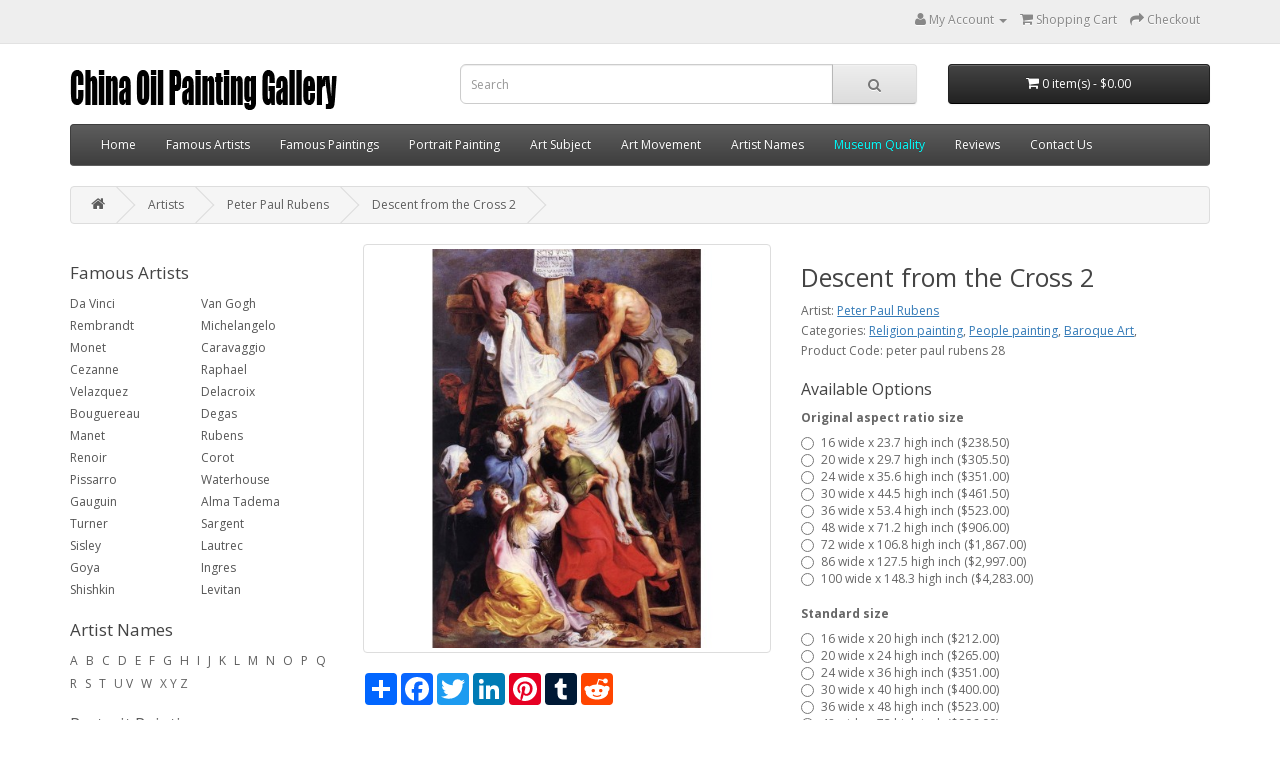

--- FILE ---
content_type: text/html; charset=utf-8
request_url: https://www.chinaoilpaintinggallery.com/famous-artists-rubens-c-141_155/descent-from-the-cross-2-p-10715
body_size: 8246
content:
<!DOCTYPE html>
<!--[if IE]><![endif]-->
<!--[if IE 8 ]><html dir="ltr" lang="en" class="ie8"><![endif]-->
<!--[if IE 9 ]><html dir="ltr" lang="en" class="ie9"><![endif]-->
<!--[if (gt IE 9)|!(IE)]><!-->
<html dir="ltr" lang="en">
<!--<![endif]-->
<head>
<meta charset="UTF-8" />
<meta name="viewport" content="width=device-width, initial-scale=1">
<meta http-equiv="X-UA-Compatible" content="IE=edge">
<title>Descent from the Cross 2 - Rubens - oil painting reproduction - China Oil Painting Gallery</title>
<base href="https://www.chinaoilpaintinggallery.com/" />
<meta name="description" content="Hand painted oil painting reproduction on canvas of Descent from the Cross 2 by artist Rubens as gift or decoration by customer order." />
<meta name="keywords" content= "Descent from the Cross 2, Rubens, oil painting reproduction" />
<script src="catalog/view/javascript/jquery/jquery-2.1.1.min.js" type="text/javascript"></script>
<link href="catalog/view/javascript/bootstrap/css/bootstrap.min.css" rel="stylesheet" media="screen" />
<script src="catalog/view/javascript/bootstrap/js/bootstrap.min.js" type="text/javascript"></script>
<link href="catalog/view/javascript/font-awesome/css/font-awesome.min.css" rel="stylesheet" type="text/css" />
<link href="//fonts.googleapis.com/css?family=Open+Sans:400,400i,300,700" rel="stylesheet" type="text/css" />
<link href="catalog/view/theme/default/stylesheet/stylesheet.css" rel="stylesheet">
<link href="catalog/view/javascript/jquery/magnific/magnific-popup.css" type="text/css" rel="stylesheet" media="screen" />
<link href="catalog/view/javascript/jquery/datetimepicker/bootstrap-datetimepicker.min.css" type="text/css" rel="stylesheet" media="screen" />
<script src="catalog/view/javascript/common.js" type="text/javascript"></script>
<link href="https://www.chinaoilpaintinggallery.com/famous-artists-rubens-c-141_155/descent-from-the-cross-2-p-10715" rel="canonical" />
<link href="https://www.chinaoilpaintinggallery.com/image/catalog/cart.png" rel="icon" />
<script src="catalog/view/javascript/jquery/magnific/jquery.magnific-popup.min.js" type="text/javascript"></script>
<script src="catalog/view/javascript/jquery/datetimepicker/moment.js" type="text/javascript"></script>
<script src="catalog/view/javascript/jquery/datetimepicker/bootstrap-datetimepicker.min.js" type="text/javascript"></script>
<!-- Global site tag (gtag.js) - Google Analytics -->
<script async src="https://www.googletagmanager.com/gtag/js?id=UA-140885982-1"></script>
<script>
  window.dataLayer = window.dataLayer || [];
  function gtag(){dataLayer.push(arguments);}
  gtag('js', new Date());

  gtag('config', 'UA-140885982-1');
</script></head>
<body class="product-product-3193">
<nav id="top">
  <div class="container">
    <div id="top-links" class="nav pull-right">
      <ul class="list-inline">
        <li class="dropdown"><a href="https://www.chinaoilpaintinggallery.com/my-account" title="My Account" class="dropdown-toggle" data-toggle="dropdown" rel="nofollow"><i class="fa fa-user"></i> <span class="hidden-xs hidden-sm hidden-md">My Account</span> <span class="caret"></span></a>
          <ul class="dropdown-menu dropdown-menu-right">
                        <li><a href="https://www.chinaoilpaintinggallery.com/create-account" rel="nofollow">Register</a></li>
            <li><a href="https://www.chinaoilpaintinggallery.com/login" rel="nofollow">Login</a></li>
                      </ul>
        </li>
        <li><a href="https://www.chinaoilpaintinggallery.com/cart" title="Shopping Cart" rel="nofollow"><i class="fa fa-shopping-cart"></i> <span class="hidden-xs hidden-sm hidden-md">Shopping Cart</span></a></li>
        <li><a href="https://www.chinaoilpaintinggallery.com/checkout" title="Checkout" rel="nofollow"><i class="fa fa-share"></i> <span class="hidden-xs hidden-sm hidden-md">Checkout</span></a></li>
      </ul>
    </div>
  </div>
</nav>
<header>
  <div class="container">
    <div class="row">
      <div class="col-sm-4">
        <div id="logo">
                    <a href="https://www.chinaoilpaintinggallery.com"><img src="https://www.chinaoilpaintinggallery.com/image/catalog/logo.png" title="China Oil Painting Gallery" alt="China Oil Painting Gallery" class="img-responsive" /></a>
                  </div>
      </div>
      <div class="col-sm-5"><div id="search" class="input-group">
  <input type="text" name="search" value="" placeholder="Search" class="form-control input-lg" />
  <span class="input-group-btn">
    <button type="button" class="btn btn-default btn-lg"><i class="fa fa-search"></i></button>
  </span>
</div>      </div>
      <div class="col-sm-3"><div id="cart" class="btn-group btn-block">
  <button type="button" data-toggle="dropdown" data-loading-text="Loading..." class="btn btn-inverse btn-block btn-lg dropdown-toggle"><i class="fa fa-shopping-cart"></i> <span id="cart-total">0 item(s) - $0.00</span></button>
  <ul class="dropdown-menu pull-right">
        <li>
      <p class="text-center">Your shopping cart is empty!</p>
    </li>
      </ul>
</div>
</div>
    </div>
  </div>
</header>
<div class="container">
<nav id="menu" class="navbar">
<div class="navbar-header"><span id="category" class="visible-xs">Categories</span>
<button type="button" class="btn btn-navbar navbar-toggle" data-toggle="collapse" data-target=".navbar-ex1-collapse"><i class="fa fa-bars"></i></button>
</div>
<div class="collapse navbar-collapse navbar-ex1-collapse">
<ul class="nav navbar-nav">
<li><a href="/">Home</a></li>
<li><a href="https://www.chinaoilpaintinggallery.com/famous-artists">Famous Artists</a></li>
<li><a href="https://www.chinaoilpaintinggallery.com/famous-paintings">Famous Paintings</a></li>
<li><a href="https://www.chinaoilpaintinggallery.com/portrait-painting">Portrait Painting</a></li>
<li class="dropdown"><a href="https://www.chinaoilpaintinggallery.com/art-subject" class="dropdown-toggle" data-toggle="dropdown">Art Subject</a>
<div class="dropdown-menu">
<div class="dropdown-inner">
<ul class="list-unstyled">
<li><a href="https://www.chinaoilpaintinggallery.com/art-subject/abstract-painting-ify-112">Abstract painting</a></li>
<li><a href="https://www.chinaoilpaintinggallery.com/art-subject/animal-painting-ify-8">Animal painting</a></li>
<li><a href="https://www.chinaoilpaintinggallery.com/art-subject/horse-painting-ify-9">Horse painting</a></li>
<li><a href="https://www.chinaoilpaintinggallery.com/art-subject/figure-painting-ify-88">Figure painting</a></li>
<li><a href="https://www.chinaoilpaintinggallery.com/art-subject/man-painting-ify-94">Man painting</a></li>
<li><a href="https://www.chinaoilpaintinggallery.com/art-subject/woman-painting-ify-95">Woman painting</a></li>
<li><a href="https://www.chinaoilpaintinggallery.com/art-subject/nude-painting-ify-96">Nude Painting</a></li>
<li><a href="https://www.chinaoilpaintinggallery.com/art-subject/landscape-painting-ify-100">Landscape painting</a></li>
<li><a href="https://www.chinaoilpaintinggallery.com/art-subject/tree-painting-ify-106">Tree painting</a></li>
<li><a href="https://www.chinaoilpaintinggallery.com/art-subject/season-painting-ify-107">Season painting</a></li>
<li><a href="https://www.chinaoilpaintinggallery.com/art-subject/architecture-painting-ify-11">Architecture painting</a></li>
<li><a href="https://www.chinaoilpaintinggallery.com/art-subject/cityscape-painting-ify-48">Cityscape painting</a></li>
<li><a href="https://www.chinaoilpaintinggallery.com/art-subject/seascapes-painting-ify-113">Seascapes painting</a></li>
<li><a href="https://www.chinaoilpaintinggallery.com/art-subject/boat-painting-ify-114">Boat painting</a></li>
<li><a href="https://www.chinaoilpaintinggallery.com/art-subject/still-life-painting-ify-115">Still life painting</a></li>
<li><a href="https://www.chinaoilpaintinggallery.com/art-subject/flower-painting-ify-116">Flower Painting</a></li>
<li><a href="https://www.chinaoilpaintinggallery.com/art-subject/fruit-painting-ify-117">Fruit painting</a></li>
<li><a href="https://www.chinaoilpaintinggallery.com/art-subject/music-painting-ify-118">Music painting</a></li>
<li><a href="https://www.chinaoilpaintinggallery.com/art-subject/religion-painting-ify-119">Religion painting</a></li>
<li><a href="https://www.chinaoilpaintinggallery.com/art-subject/fantasy-painting-ify-123">Fantasy painting</a></li>
<li><a href="https://www.chinaoilpaintinggallery.com/art-subject/war-painting-ify-124">War Painting</a></li>
<li><a href="https://www.chinaoilpaintinggallery.com/art-subject/west-life-painting-ify-126">West life painting</a></li>
<li><a href="https://www.chinaoilpaintinggallery.com/art-subject/sport-painting-ify-127">Sport painting</a></li>
<li><a href="https://www.chinaoilpaintinggallery.com/art-subject/genre-works-ify-131">Genre Works</a></li>
</ul>
</div>
<a href="https://www.chinaoilpaintinggallery.com/art-subject" class="see-all">Show All Art Subject</a></div>
</li>
<li class="dropdown"><a href="https://www.chinaoilpaintinggallery.com/art-movement" class="dropdown-toggle" data-toggle="dropdown">Art Movement</a>
<div class="dropdown-menu">
<div class="dropdown-inner">
<ul class="list-unstyled">
<li><a href="https://www.chinaoilpaintinggallery.com/art-movement/abstract-expressionism-ify-54">Abstract Expressionism</a></li>
<li><a href="https://www.chinaoilpaintinggallery.com/art-movement/academic-classicism-ify-55">Academic Classicism</a></li>
<li><a href="https://www.chinaoilpaintinggallery.com/art-movement/art-deco-ify-56">Art Deco</a></li>
<li><a href="https://www.chinaoilpaintinggallery.com/art-movement/art-nouveau-ify-57">Art Nouveau</a></li>
<li><a href="https://www.chinaoilpaintinggallery.com/art-movement/barbizon-school-ify-59">Barbizon School</a></li>
<li><a href="https://www.chinaoilpaintinggallery.com/art-movement/baroque-art-ify-60">Baroque Art</a></li>
<li><a href="https://www.chinaoilpaintinggallery.com/art-movement/byzantine-art-ify-61">Byzantine Art</a></li>
<li><a href="https://www.chinaoilpaintinggallery.com/art-movement/cubism-ify-62">Cubism</a></li>
<li><a href="https://www.chinaoilpaintinggallery.com/art-movement/expressionism-ify-64">Expressionism</a></li>
<li><a href="https://www.chinaoilpaintinggallery.com/art-movement/fauvism-ify-65">Fauvism</a></li>
<li><a href="https://www.chinaoilpaintinggallery.com/art-movement/hudson-river-school-ify-67">Hudson River School</a></li>
<li><a href="https://www.chinaoilpaintinggallery.com/art-movement/impressionism-ify-69">Impressionism</a></li>
<li><a href="https://www.chinaoilpaintinggallery.com/art-movement/mannerism-ify-70">Mannerism</a></li>
<li><a href="https://www.chinaoilpaintinggallery.com/art-movement/medieval-gothic-art-ify-71">Medieval &amp; Gothic Art</a></li>
<li><a href="https://www.chinaoilpaintinggallery.com/art-movement/modernism-ify-72">Modernism</a></li>
<li><a href="https://www.chinaoilpaintinggallery.com/art-movement/nabis-ify-73">Nabis</a></li>
<li><a href="https://www.chinaoilpaintinggallery.com/art-movement/neo-classical-ify-75">Neo Classical</a></li>
<li><a href="https://www.chinaoilpaintinggallery.com/art-movement/orientalism-ify-74">Orientalism</a></li>
<li><a href="https://www.chinaoilpaintinggallery.com/art-movement/pointillism-ify-76">Pointillism</a></li>
<li><a href="https://www.chinaoilpaintinggallery.com/art-movement/post-impressionism-ify-77">Post Impressionism</a></li>
<li><a href="https://www.chinaoilpaintinggallery.com/art-movement/pre-raphaelites-ify-78">Pre-Raphaelites</a></li>
<li><a href="https://www.chinaoilpaintinggallery.com/art-movement/realism-ify-79">Realism</a></li>
<li><a href="https://www.chinaoilpaintinggallery.com/art-movement/renaissance-early-ify-80">Renaissance-Early</a></li>
<li><a href="https://www.chinaoilpaintinggallery.com/art-movement/renaissance-high-ify-81">Renaissance-High</a></li>
<li><a href="https://www.chinaoilpaintinggallery.com/art-movement/renaissance-northern-ify-82">Renaissance-Northern</a></li>
<li><a href="https://www.chinaoilpaintinggallery.com/art-movement/rococo-ify-83">Rococo</a></li>
<li><a href="https://www.chinaoilpaintinggallery.com/art-movement/romanticism-ify-84">Romanticism</a></li>
<li><a href="https://www.chinaoilpaintinggallery.com/art-movement/symbolism-ify-85">Symbolism</a></li>
<li><a href="https://www.chinaoilpaintinggallery.com/art-movement/tonalism-ify-86">Tonalism</a></li>
<li><a href="https://www.chinaoilpaintinggallery.com/art-movement/victorian-classicism-ify-87">Victorian Classicism</a></li>
</ul>
</div>
<a href="https://www.chinaoilpaintinggallery.com/art-movement" class="see-all">Show All Art Movement</a> </div>
</li>
<li><a href="https://www.chinaoilpaintinggallery.com/artist-names">Artist Names</a></li>
<li><a href="https://www.chinaoilpaintinggallery.com/museum-quality"><font color="00FFFF">Museum Quality</font></a></li>
<li><a href="https://www.chinaoilpaintinggallery.com/reviews">Reviews</a></li>
<li><a href="https://www.chinaoilpaintinggallery.com/contact-us" rel="nofollow">Contact Us</a></li>
</ul>
</div>
</nav>
</div>
<div class="container">
  <ul class="breadcrumb">
        <li><a href="https://www.chinaoilpaintinggallery.com/"><i class="fa fa-home"></i></a></li>
        <li><a href="https://www.chinaoilpaintinggallery.com/artists">Artists</a></li>
        <li><a href="https://www.chinaoilpaintinggallery.com/famous-artists-rubens-c-141_155">Peter Paul Rubens</a></li>
        <li><a href="https://www.chinaoilpaintinggallery.com/famous-artists-rubens-c-141_155/descent-from-the-cross-2-p-10715">Descent from the Cross 2</a></li>
      </ul>
  <div class="row"><aside id="column-left" class="col-sm-3 hidden-xs">
    <div>
      <h2>Famous Artists</h2>
    <div class="list-group-1">
<a href="https://www.chinaoilpaintinggallery.com/famous-artists-da-vinci-c-141_142" class="list-group-item">Da Vinci</a>
<a href="https://www.chinaoilpaintinggallery.com/famous-artists-rembrandt-c-141_144" class="list-group-item">Rembrandt</a>
<a href="https://www.chinaoilpaintinggallery.com/famous-artists-monet-c-141_146" class="list-group-item">Monet</a>
<a href="https://www.chinaoilpaintinggallery.com/famous-artists-cezanne-c-141_148" class="list-group-item">Cezanne</a>
<a href="https://www.chinaoilpaintinggallery.com/famous-artists-velazquez-c-141_374" class="list-group-item">Velazquez</a>
<a href="https://www.chinaoilpaintinggallery.com/famous-artists-bouguereau-c-141_152" class="list-group-item">Bouguereau</a>
<a href="https://www.chinaoilpaintinggallery.com/famous-artists-manet-c-141_268" class="list-group-item">Manet</a>
<a href="https://www.chinaoilpaintinggallery.com/famous-artists-renoir-c-141_156" class="list-group-item">Renoir</a>
<a href="https://www.chinaoilpaintinggallery.com/famous-artists-pissarro-c-141_373" class="list-group-item">Pissarro</a>
<a href="https://www.chinaoilpaintinggallery.com/famous-artists-gauguin-c-141_161" class="list-group-item">Gauguin</a>
<a href="https://www.chinaoilpaintinggallery.com/famous-artists-turner-c-141_145" class="list-group-item">Turner</a>
<a href="https://www.chinaoilpaintinggallery.com/famous-artists-sisley-c-141_267" class="list-group-item">Sisley</a>
<a href="https://www.chinaoilpaintinggallery.com/famous-artists-goya-c-141_1400" class="list-group-item">Goya</a>
<a href="https://www.chinaoilpaintinggallery.com/famous-artists-shishkin-c-141_1441" class="list-group-item">Shishkin</a>
</div>
<div class="list-group-1">
<a href="https://www.chinaoilpaintinggallery.com/famous-artists-van-gogh-c-141_143" class="list-group-item">Van Gogh</a>
<a href="https://www.chinaoilpaintinggallery.com/famous-artists-michelangelo-c-141_269" class="list-group-item">Michelangelo</a>
<a href="https://www.chinaoilpaintinggallery.com/famous-artists-caravaggio-c-141_266" class="list-group-item">Caravaggio</a>
<a href="https://www.chinaoilpaintinggallery.com/famous-artists-raphael-c-141_158" class="list-group-item">Raphael</a>
<a href="https://www.chinaoilpaintinggallery.com/famous-artists-delacroix-c-141_151" class="list-group-item">Delacroix</a>
<a href="https://www.chinaoilpaintinggallery.com/famous-artists-degas-c-141_153" class="list-group-item">Degas</a>
<a href="https://www.chinaoilpaintinggallery.com/famous-artists-rubens-c-141_155" class="list-group-item">Rubens</a>
<a href="https://www.chinaoilpaintinggallery.com/famous-artists-corot-c-141_272" class="list-group-item">Corot</a>
<a href="https://www.chinaoilpaintinggallery.com/famous-artists-waterhouse-c-141_159" class="list-group-item">Waterhouse</a>
<a href="https://www.chinaoilpaintinggallery.com/famous-artists-alma-tadema-c-141_372" class="list-group-item">Alma Tadema</a>
<a href="https://www.chinaoilpaintinggallery.com/famous-artists-sargent-c-141_149" class="list-group-item">Sargent</a>
<a href="https://www.chinaoilpaintinggallery.com/famous-artists-lautrec-c-141_150" class="list-group-item">Lautrec</a>
<a href="https://www.chinaoilpaintinggallery.com/famous-artists-ingres-c-141_1411" class="list-group-item">Ingres</a>
<a href="https://www.chinaoilpaintinggallery.com/famous-artists-levitan-c-141_1440" class="list-group-item">Levitan</a>
</div>
<div style="clear:both"></div></div>
    <div>
    <h2>Artist Names</h2>
<div>
<a href="https://www.chinaoilpaintinggallery.com/artist-name-a-c-375">A</a>
<a href="https://www.chinaoilpaintinggallery.com/artist-name-b-c-68">B</a>
<a href="https://www.chinaoilpaintinggallery.com/artist-name-c-c-69">C</a>
<a href="https://www.chinaoilpaintinggallery.com/artist-name-d-c-70">D</a>
<a href="https://www.chinaoilpaintinggallery.com/artist-name-e-c-71">E</a>
<a href="https://www.chinaoilpaintinggallery.com/artist-name-f-c-72">F</a>
<a href="https://www.chinaoilpaintinggallery.com/artist-name-g-c-73">G</a>
<a href="https://www.chinaoilpaintinggallery.com/artist-name-h-c-74">H</a>
<a href="https://www.chinaoilpaintinggallery.com/artist-name-i-c-75">I</a>
<a href="https://www.chinaoilpaintinggallery.com/artist-name-j-c-76">J</a>
<a href="https://www.chinaoilpaintinggallery.com/artist-name-k-c-77">K</a>
<a href="https://www.chinaoilpaintinggallery.com/artist-name-l-c-78">L</a>
<a href="https://www.chinaoilpaintinggallery.com/artist-name-m-c-79">M</a>
<a href="https://www.chinaoilpaintinggallery.com/artist-name-n-c-80">N</a>
<a href="https://www.chinaoilpaintinggallery.com/artist-name-o-c-81">O</a>
<a href="https://www.chinaoilpaintinggallery.com/artist-name-p-c-82">P</a>
<a href="https://www.chinaoilpaintinggallery.com/artist-name-q-c-83">Q</a>
<a href="https://www.chinaoilpaintinggallery.com/artist-name-r-c-84">R</a>
<a href="https://www.chinaoilpaintinggallery.com/artist-name-s-c-85">S</a>
<a href="https://www.chinaoilpaintinggallery.com/artist-name-t-c-86">T</a>
 U
<a href="https://www.chinaoilpaintinggallery.com/artist-name-v-c-88">V</a>
<a href="https://www.chinaoilpaintinggallery.com/artist-name-w-c-89">W</a>
 X
 Y
 Z
</div></div>
    <div>
    <h2><a href="https://www.chinaoilpaintinggallery.com/portrait-painting">Portrait Painting</a></h2></div>
    <div>
      <h2>Art Subject</h2>
    <div class="list-group-1">
<a href="https://www.chinaoilpaintinggallery.com/art-subject/abstract-painting-ify-112" class="list-group-item">Abstract painting</a>
<a href="https://www.chinaoilpaintinggallery.com/art-subject/animal-painting-ify-8" class="list-group-item">Animal painting</a>
<a href="https://www.chinaoilpaintinggallery.com/art-subject/horse-painting-ify-9" class="list-group-item">Horse painting</a>
<a href="https://www.chinaoilpaintinggallery.com/art-subject/figure-painting-ify-88" class="list-group-item">Figure painting</a>
<a href="https://www.chinaoilpaintinggallery.com/art-subject/man-painting-ify-94" class="list-group-item">Man painting</a>
<a href="https://www.chinaoilpaintinggallery.com/art-subject/woman-painting-ify-95" class="list-group-item">Woman painting</a>
<a href="https://www.chinaoilpaintinggallery.com/art-subject/nude-painting-ify-96" class="list-group-item">Nude Painting</a>
<a href="https://www.chinaoilpaintinggallery.com/art-subject/landscape-painting-ify-100" class="list-group-item">Landscape painting</a>
<a href="https://www.chinaoilpaintinggallery.com/art-subject/tree-painting-ify-106" class="list-group-item">Tree painting</a>
<a href="https://www.chinaoilpaintinggallery.com/art-subject/season-painting-ify-107" class="list-group-item">Season painting</a>
<a href="https://www.chinaoilpaintinggallery.com/art-subject/architecture-painting-ify-11" class="list-group-item">Architecture painting</a>
<a href="https://www.chinaoilpaintinggallery.com/art-subject/cityscape-painting-ify-48" class="list-group-item">Cityscape painting</a>
</div>
<div class="list-group-1">
<a href="https://www.chinaoilpaintinggallery.com/art-subject/seascapes-painting-ify-113" class="list-group-item">Seascapes painting</a>
<a href="https://www.chinaoilpaintinggallery.com/art-subject/boat-painting-ify-114" class="list-group-item">Boat painting</a>
<a href="https://www.chinaoilpaintinggallery.com/art-subject/still-life-painting-ify-115" class="list-group-item">Still life painting</a>
<a href="https://www.chinaoilpaintinggallery.com/art-subject/flower-painting-ify-116" class="list-group-item">Flower Painting</a>
<a href="https://www.chinaoilpaintinggallery.com/art-subject/fruit-painting-ify-117" class="list-group-item">Fruit painting</a>
<a href="https://www.chinaoilpaintinggallery.com/art-subject/music-painting-ify-118" class="list-group-item">Music painting</a>
<a href="https://www.chinaoilpaintinggallery.com/art-subject/religion-painting-ify-119" class="list-group-item">Religion painting</a>
<a href="https://www.chinaoilpaintinggallery.com/art-subject/fantasy-painting-ify-123" class="list-group-item">Fantasy painting</a>
<a href="https://www.chinaoilpaintinggallery.com/art-subject/war-painting-ify-124" class="list-group-item">War Painting</a>
<a href="https://www.chinaoilpaintinggallery.com/art-subject/west-life-painting-ify-126" class="list-group-item">West life painting</a>
<a href="https://www.chinaoilpaintinggallery.com/art-subject/sport-painting-ify-127" class="list-group-item">Sport painting</a>
<a href="https://www.chinaoilpaintinggallery.com/art-subject/genre-works-ify-131" class="list-group-item">Genre Works</a>
</div>
<div style="clear:both"></div></div>
    <div>
      <h2>Art Movement</h2>
    <div class="list-group-1">
<a href="https://www.chinaoilpaintinggallery.com/art-movement/nabis-ify-73" class="list-group-item">Nabis</a>
<a href="https://www.chinaoilpaintinggallery.com/art-movement/academic-classicism-ify-55" class="list-group-item">Academic Classicism</a>
<a href="https://www.chinaoilpaintinggallery.com/art-movement/art-deco-ify-56" class="list-group-item">Art Deco</a>
<a href="https://www.chinaoilpaintinggallery.com/art-movement/art-nouveau-ify-57" class="list-group-item">Art Nouveau</a>
<a href="https://www.chinaoilpaintinggallery.com/art-movement/barbizon-school-ify-59" class="list-group-item">Barbizon School</a>
<a href="https://www.chinaoilpaintinggallery.com/art-movement/baroque-art-ify-60" class="list-group-item">Baroque Art</a>
<a href="https://www.chinaoilpaintinggallery.com/art-movement/byzantine-art-ify-61" class="list-group-item">Byzantine Art</a>
<a href="https://www.chinaoilpaintinggallery.com/art-movement/cubism-ify-62" class="list-group-item">Cubism</a>
<a href="https://www.chinaoilpaintinggallery.com/art-movement/expressionism-ify-64" class="list-group-item">Expressionism</a>
<a href="https://www.chinaoilpaintinggallery.com/art-movement/fauvism-ify-65" class="list-group-item">Fauvism</a>
<a href="https://www.chinaoilpaintinggallery.com/art-movement/hudson-river-school-ify-67" class="list-group-item">Hudson River School</a>
<a href="https://www.chinaoilpaintinggallery.com/art-movement/impressionism-ify-69" class="list-group-item">Impressionism</a>
<a href="https://www.chinaoilpaintinggallery.com/art-movement/mannerism-ify-70" class="list-group-item">Mannerism</a>
<a href="https://www.chinaoilpaintinggallery.com/art-movement/medieval-gothic-art-ify-71" class="list-group-item">Medieval &amp; Gothic Art</a>
<a href="https://www.chinaoilpaintinggallery.com/art-movement/modernism-ify-72" class="list-group-item">Modernism</a>
</div>
<div class="list-group-1">
<a href="https://www.chinaoilpaintinggallery.com/art-movement/abstract-expressionism-ify-54" class="list-group-item">Abstract Expressionism</a>
<a href="https://www.chinaoilpaintinggallery.com/art-movement/neo-classical-ify-75" class="list-group-item">Neo Classical</a>
<a href="https://www.chinaoilpaintinggallery.com/art-movement/orientalism-ify-74" class="list-group-item">Orientalism</a>
<a href="https://www.chinaoilpaintinggallery.com/art-movement/pointillism-ify-76" class="list-group-item">Pointillism</a>
<a href="https://www.chinaoilpaintinggallery.com/art-movement/post-impressionism-ify-77" class="list-group-item">Post Impressionism</a>
<a href="https://www.chinaoilpaintinggallery.com/art-movement/pre-raphaelites-ify-78" class="list-group-item">Pre-Raphaelites</a>
<a href="https://www.chinaoilpaintinggallery.com/art-movement/realism-ify-79" class="list-group-item">Realism</a>
<a href="https://www.chinaoilpaintinggallery.com/art-movement/renaissance-early-ify-80" class="list-group-item">Renaissance-Early</a>
<a href="https://www.chinaoilpaintinggallery.com/art-movement/renaissance-high-ify-81" class="list-group-item">Renaissance-High</a>
<a href="https://www.chinaoilpaintinggallery.com/art-movement/renaissance-northern-ify-82" class="list-group-item">Renaissance-Northern</a>
<a href="https://www.chinaoilpaintinggallery.com/art-movement/rococo-ify-83" class="list-group-item">Rococo</a>
<a href="https://www.chinaoilpaintinggallery.com/art-movement/romanticism-ify-84" class="list-group-item">Romanticism</a>
<a href="https://www.chinaoilpaintinggallery.com/art-movement/symbolism-ify-85" class="list-group-item">Symbolism</a>
<a href="https://www.chinaoilpaintinggallery.com/art-movement/tonalism-ify-86" class="list-group-item">Tonalism</a>
<a href="https://www.chinaoilpaintinggallery.com/art-movement/victorian-classicism-ify-87" class="list-group-item">Victorian Classicism</a>
</div>
<div style="clear:both"></div></div>
  </aside>
                <div id="content" class="col-sm-9">      <div class="row">
                                <div class="col-sm-6">
                    <ul class="thumbnails">
                        <li><a class="thumbnail" href="image/oilpainting/peter-paul-rubens/descent-from-the-cross-2.jpg" alt="Descent from the Cross 2" title="Descent from the Cross 2"><img src="https://www.chinaoilpaintinggallery.com/image/cache/oilpainting/peter-paul-rubens/descent-from-the-cross-2-500x500.jpg" alt="Descent from the Cross 2" title="Descent from the Cross 2" /></a></li>
                                  </ul>
          <!-- AddToAny BEGIN -->
<div class="a2a_kit a2a_kit_size_32 a2a_default_style">
<a class="a2a_dd" href="https://www.addtoany.com/share"></a>
<a class="a2a_button_facebook "></a>
<a class="a2a_button_twitter"></a>
<a class="a2a_button_linkedin"></a>
<a class="a2a_button_pinterest"></a>
<a class="a2a_button_tumblr"></a>
<a class="a2a_button_stumbleupon"></a>
<a class="a2a_button_reddit"></a>
<a class="a2a_button_google_plus"></a>
</div>
<script async src="https://static.addtoany.com/menu/page.js"></script>
<!-- AddToAny END -->
        </div>
                                <div class="col-sm-6">
          <h1>Descent from the Cross 2</h1>
          <ul class="list-unstyled">
                        
  
<li>Artist: <a href="https://www.chinaoilpaintinggallery.com/famous-artists-rubens-c-141_155">Peter Paul Rubens</a></li>

            
            
						<li>
				<span>Categories:</span>
													<a href="https://www.chinaoilpaintinggallery.com/art-subject/religion-painting-ify-119">Religion painting</a>,
									<a href="https://www.chinaoilpaintinggallery.com/art-subject/figure-painting-ify-88/people-painting">People painting</a>,
									<a href="https://www.chinaoilpaintinggallery.com/art-movement/baroque-art-ify-60">Baroque Art</a>,
							</li>
						
            <li>Product Code: peter paul rubens 28</li>
          </ul>
          <div id="product">
                        <h3>Available Options</h3>
                                                <div class="form-group">
              <label class="control-label">Original aspect ratio size</label>
              <div id="input-option6419">
                                <div class="radio">
                  <label>
                    <input type="radio" name="option[6419]" value="52559" />
                    16 wide x 23.7 high inch                                        ($238.50)
                                      </label>
                </div>
                                <div class="radio">
                  <label>
                    <input type="radio" name="option[6419]" value="52560" />
                    20 wide x 29.7 high inch                                        ($305.50)
                                      </label>
                </div>
                                <div class="radio">
                  <label>
                    <input type="radio" name="option[6419]" value="52561" />
                    24 wide x 35.6 high inch                                        ($351.00)
                                      </label>
                </div>
                                <div class="radio">
                  <label>
                    <input type="radio" name="option[6419]" value="52562" />
                    30 wide x 44.5 high inch                                        ($461.50)
                                      </label>
                </div>
                                <div class="radio">
                  <label>
                    <input type="radio" name="option[6419]" value="52563" />
                    36 wide x 53.4 high inch                                        ($523.00)
                                      </label>
                </div>
                                <div class="radio">
                  <label>
                    <input type="radio" name="option[6419]" value="52564" />
                    48 wide x 71.2 high inch                                        ($906.00)
                                      </label>
                </div>
                                <div class="radio">
                  <label>
                    <input type="radio" name="option[6419]" value="52565" />
                    72 wide x 106.8 high inch                                        ($1,867.00)
                                      </label>
                </div>
                                <div class="radio">
                  <label>
                    <input type="radio" name="option[6419]" value="52566" />
                    86 wide x 127.5 high inch                                        ($2,997.00)
                                      </label>
                </div>
                                <div class="radio">
                  <label>
                    <input type="radio" name="option[6419]" value="52567" />
                    100 wide x 148.3 high inch                                        ($4,283.00)
                                      </label>
                </div>
                              </div>
            </div>
                                                                                                                                                            <div class="form-group">
              <label class="control-label">Standard size</label>
              <div id="input-option6418">
                                <div class="radio">
                  <label>
                    <input type="radio" name="option[6418]" value="52550" />
                    16 wide x 20 high inch ($212.00)                                      </label>
                </div>
                                <div class="radio">
                  <label>
                    <input type="radio" name="option[6418]" value="52551" />
                    20 wide x 24 high inch                                        ($265.00)
                                      </label>
                </div>
                                <div class="radio">
                  <label>
                    <input type="radio" name="option[6418]" value="52552" />
                    24 wide x 36 high inch                                        ($351.00)
                                      </label>
                </div>
                                <div class="radio">
                  <label>
                    <input type="radio" name="option[6418]" value="52553" />
                    30 wide x 40 high inch                                        ($400.00)
                                      </label>
                </div>
                                <div class="radio">
                  <label>
                    <input type="radio" name="option[6418]" value="52554" />
                    36 wide x 48 high inch                                        ($523.00)
                                      </label>
                </div>
                                <div class="radio">
                  <label>
                    <input type="radio" name="option[6418]" value="52555" />
                    48 wide x 72 high inch                                        ($906.00)
                                      </label>
                </div>
                                <div class="radio">
                  <label>
                    <input type="radio" name="option[6418]" value="52556" />
                    72 wide x 108 high inch                                        ($1,867.00)
                                      </label>
                </div>
                                <div class="radio">
                  <label>
                    <input type="radio" name="option[6418]" value="52557" />
                    86 wide x 128 high inch                                        ($2,997.00)
                                      </label>
                </div>
                                <div class="radio">
                  <label>
                    <input type="radio" name="option[6418]" value="52558" />
                    100 wide x 150 high inch                                        ($4,283.00)
                                      </label>
                </div>
                              </div>
            </div>
                                                                                                                                                            <div class="form-group">
              <label class="control-label" for="input-quantity">Qty</label>
              <input type="text" name="quantity" value="1" size="2" id="input-quantity" class="form-control" />
              <input type="hidden" name="product_id" value="3193" />
              <br />
              <button type="button" id="button-cart" data-loading-text="Loading..." class="btn btn-primary btn-lg btn-block">Add to Cart</button>
            </div>
                      </div>
                  </div>
      </div>
          <ul class="nav nav-tabs">
            <li class="active"><a href="#tab-description" data-toggle="tab">Description</a></li>
                                  </ul>
          <div class="tab-content">
            <div class="tab-pane active" id="tab-description"></div>
                        <p>China Oil Painting Gallery supply <b>Descent from the Cross 2</b> of <b><a href="https://www.chinaoilpaintinggallery.com/famous-artists-rubens-c-141_155">Peter Paul Rubens</a></b> by customer sizes. 100% hand painted museum quality painting reproduction on canvas for sale . We can paint by any size. If you need a customer size that out of above list, please <a href="https://www.chinaoilpaintinggallery.com/contact-us" rel="nofollow">contact</a> with us. </p>
          </div>
            <h3>Related Products</h3>
      <div class="row">
                                                <div class="col-lg-4 col-md-4 col-sm-6 col-xs-12">
          <div class="product-thumb transition">
            <div class="image"><a href="https://www.chinaoilpaintinggallery.com/famous-artists-rubens-c-141_155/our-lady-with-the-saints-p-10742"><img src="https://www.chinaoilpaintinggallery.com/image/cache/oilpainting/peter-paul-rubens/our-lady-with-the-saints-200x200.jpg" alt="Our Lady with the Saints" title="Our Lady with the Saints" class="img-responsive" /></a></div>
            <div class="caption">
              <h4><a href="https://www.chinaoilpaintinggallery.com/famous-artists-rubens-c-141_155/our-lady-with-the-saints-p-10742">Our Lady with the Saints</a></h4>

				
				    					
					<h5 class="price-new">
							
						<div style="min-height:20px">			
						<a href="https://www.chinaoilpaintinggallery.com/famous-artists-rubens-c-141_155">Peter Paul Rubens</a>
                        </div>
								
					</h5>
				    				
			
                            <p class="price">
                                $280.00
                              </p>
                          </div>
          </div>
        </div>
        
                                                        <div class="col-lg-4 col-md-4 col-sm-6 col-xs-12">
          <div class="product-thumb transition">
            <div class="image"><a href="https://www.chinaoilpaintinggallery.com/famous-artists-rubens-c-141_155/rape-of-the-daughters-of-leucippus-p-10754"><img src="https://www.chinaoilpaintinggallery.com/image/cache/oilpainting/peter-paul-rubens/rape-of-the-daughters-of-leucippus-200x200.jpg" alt="Rape of the Daughters of Leucippus" title="Rape of the Daughters of Leucippus" class="img-responsive" /></a></div>
            <div class="caption">
              <h4><a href="https://www.chinaoilpaintinggallery.com/famous-artists-rubens-c-141_155/rape-of-the-daughters-of-leucippus-p-10754">Rape of the Daughters of Leucippus</a></h4>

				
				    					
					<h5 class="price-new">
							
						<div style="min-height:20px">			
						<a href="https://www.chinaoilpaintinggallery.com/famous-artists-rubens-c-141_155">Peter Paul Rubens</a>
                        </div>
								
					</h5>
				    				
			
                            <p class="price">
                                $175.00
                              </p>
                          </div>
          </div>
        </div>
                                                        <div class="col-lg-4 col-md-4 col-sm-6 col-xs-12">
          <div class="product-thumb transition">
            <div class="image"><a href="https://www.chinaoilpaintinggallery.com/famous-artists-rubens-c-141_155/the-straw-hat-p-10798"><img src="https://www.chinaoilpaintinggallery.com/image/cache/oilpainting/peter-paul-rubens/the-straw-hat-200x200.jpg" alt="The Straw Hat" title="The Straw Hat" class="img-responsive" /></a></div>
            <div class="caption">
              <h4><a href="https://www.chinaoilpaintinggallery.com/famous-artists-rubens-c-141_155/the-straw-hat-p-10798">The Straw Hat</a></h4>

				
				    					
					<h5 class="price-new">
							
						<div style="min-height:20px">			
						<a href="https://www.chinaoilpaintinggallery.com/famous-artists-rubens-c-141_155">Peter Paul Rubens</a>
                        </div>
								
					</h5>
				    				
			
                            <p class="price">
                                $156.00
                              </p>
                          </div>
          </div>
        </div>
                                                        <div class="col-lg-4 col-md-4 col-sm-6 col-xs-12">
          <div class="product-thumb transition">
            <div class="image"><a href="https://www.chinaoilpaintinggallery.com/famous-artists-rubens-c-141_155/venus-at-a-mirror-p-10808"><img src="https://www.chinaoilpaintinggallery.com/image/cache/oilpainting/peter-paul-rubens/venus-at-a-mirror-200x200.jpg" alt="Venus at a Mirror" title="Venus at a Mirror" class="img-responsive" /></a></div>
            <div class="caption">
              <h4><a href="https://www.chinaoilpaintinggallery.com/famous-artists-rubens-c-141_155/venus-at-a-mirror-p-10808">Venus at a Mirror</a></h4>

				
				    					
					<h5 class="price-new">
							
						<div style="min-height:20px">			
						<a href="https://www.chinaoilpaintinggallery.com/famous-artists-rubens-c-141_155">Peter Paul Rubens</a>
                        </div>
								
					</h5>
				    				
			
                            <p class="price">
                                $175.00
                              </p>
                          </div>
          </div>
        </div>
        
                                                        <div class="col-lg-4 col-md-4 col-sm-6 col-xs-12">
          <div class="product-thumb transition">
            <div class="image"><a href="https://www.chinaoilpaintinggallery.com/famous-artists-rubens-c-141_155/virgin-in-adoration-before-the-christ-child-p-10816"><img src="https://www.chinaoilpaintinggallery.com/image/cache/oilpainting/peter-paul-rubens/virgin-in-adoration-before-the-christ-child-200x200.jpg" alt="Virgin in Adoration before the Christ Child" title="Virgin in Adoration before the Christ Child" class="img-responsive" /></a></div>
            <div class="caption">
              <h4><a href="https://www.chinaoilpaintinggallery.com/famous-artists-rubens-c-141_155/virgin-in-adoration-before-the-christ-child-p-10816">Virgin in Adoration before the Christ Child</a></h4>

				
				    					
					<h5 class="price-new">
							
						<div style="min-height:20px">			
						<a href="https://www.chinaoilpaintinggallery.com/famous-artists-rubens-c-141_155">Peter Paul Rubens</a>
                        </div>
								
					</h5>
				    				
			
                            <p class="price">
                                $156.00
                              </p>
                          </div>
          </div>
        </div>
                                                                <div class="col-lg-4 col-md-4 col-sm-6 col-xs-12">
          <div class="product-thumb transition">
            <div class="image"><a href="https://www.chinaoilpaintinggallery.com/b-bartolomeo-vivarini-c-58_68_490/st-nicholas-of-bari-p-16222"><img src="https://www.chinaoilpaintinggallery.com/image/cache/oilpainting/bartolomeo-vivarini/st-nicholas-of-bari-200x200.jpg" alt="St Nicholas of Bari" title="St Nicholas of Bari" class="img-responsive" /></a></div>
            <div class="caption">
              <h4><a href="https://www.chinaoilpaintinggallery.com/b-bartolomeo-vivarini-c-58_68_490/st-nicholas-of-bari-p-16222">St Nicholas of Bari</a></h4>

				
				    					
					<h5 class="price-new">
							
						<div style="min-height:20px">			
						<a href="https://www.chinaoilpaintinggallery.com/b-bartolomeo-vivarini-c-58_68_490">Bartolomeo Vivarini</a>
                        </div>
								
					</h5>
				    				
			
                            <p class="price">
                                $156.00
                              </p>
                          </div>
          </div>
        </div>
                                                        <div class="col-lg-4 col-md-4 col-sm-6 col-xs-12">
          <div class="product-thumb transition">
            <div class="image"><a href="https://www.chinaoilpaintinggallery.com/g-giotto-c-58_73_796/legend-of-st-francis-22-verification-of-the-stigmata-p-21023"><img src="https://www.chinaoilpaintinggallery.com/image/cache/oilpainting/giotto/legend-of-st-francis-22-verification-of-the-stigmata-200x200.jpg" alt="Legend of St Francis 22 Verification of the Stigmata" title="Legend of St Francis 22 Verification of the Stigmata" class="img-responsive" /></a></div>
            <div class="caption">
              <h4><a href="https://www.chinaoilpaintinggallery.com/g-giotto-c-58_73_796/legend-of-st-francis-22-verification-of-the-stigmata-p-21023">Legend of St Francis 22 Verification of the Stigmata</a></h4>

				
				    					
					<h5 class="price-new">
							
						<div style="min-height:20px">			
						<a href="https://www.chinaoilpaintinggallery.com/g-giotto-c-58_73_796">Giotto</a>
                        </div>
								
					</h5>
				    				
			
                            <p class="price">
                                $212.00
                              </p>
                          </div>
          </div>
        </div>
        
                                                        <div class="col-lg-4 col-md-4 col-sm-6 col-xs-12">
          <div class="product-thumb transition">
            <div class="image"><a href="https://www.chinaoilpaintinggallery.com/g-guido-reni-c-58_73_828/st-mary-magdalene-p-21451"><img src="https://www.chinaoilpaintinggallery.com/image/cache/oilpainting/guido-reni/st-mary-magdalene-200x200.jpg" alt="St Mary Magdalene" title="St Mary Magdalene" class="img-responsive" /></a></div>
            <div class="caption">
              <h4><a href="https://www.chinaoilpaintinggallery.com/g-guido-reni-c-58_73_828/st-mary-magdalene-p-21451">St Mary Magdalene</a></h4>

				
				    					
					<h5 class="price-new">
							
						<div style="min-height:20px">			
						<a href="https://www.chinaoilpaintinggallery.com/g-guido-reni-c-58_73_828">Guido Reni</a>
                        </div>
								
					</h5>
				    				
			
                            <p class="price">
                                $175.00
                              </p>
                          </div>
          </div>
        </div>
                                                        <div class="col-lg-4 col-md-4 col-sm-6 col-xs-12">
          <div class="product-thumb transition">
            <div class="image"><a href="https://www.chinaoilpaintinggallery.com/h-henri-le-douanier-rousseau-c-58_74_865/the-artilleryman-p-22417"><img src="https://www.chinaoilpaintinggallery.com/image/cache/oilpainting/henri-le-douanier-rousseau/the-artilleryman-200x200.jpg" alt="The Artilleryman" title="The Artilleryman" class="img-responsive" /></a></div>
            <div class="caption">
              <h4><a href="https://www.chinaoilpaintinggallery.com/h-henri-le-douanier-rousseau-c-58_74_865/the-artilleryman-p-22417">The Artilleryman</a></h4>

				
				    					
					<h5 class="price-new">
							
						<div style="min-height:20px">			
						<a href="https://www.chinaoilpaintinggallery.com/h-henri-le-douanier-rousseau-c-58_74_865">Henri Le Douanier Rousseau</a>
                        </div>
								
					</h5>
				    				
			
                            <p class="price">
                                $212.00
                              </p>
                          </div>
          </div>
        </div>
                                      </div>
                  </div>
    </div>
</div>
<script type="text/javascript"><!--
$('select[name=\'recurring_id\'], input[name="quantity"]').change(function(){
	$.ajax({
		url: 'index.php?route=product/product/getRecurringDescription',
		type: 'post',
		data: $('input[name=\'product_id\'], input[name=\'quantity\'], select[name=\'recurring_id\']'),
		dataType: 'json',
		beforeSend: function() {
			$('#recurring-description').html('');
		},
		success: function(json) {
			$('.alert, .text-danger').remove();

			if (json['success']) {
				$('#recurring-description').html(json['success']);
			}
		}
	});
});
//--></script>
<script type="text/javascript"><!--
$('#button-cart').on('click', function() {
	$.ajax({
		url: 'index.php?route=checkout/cart/add',
		type: 'post',
		data: $('#product input[type=\'text\'], #product input[type=\'hidden\'], #product input[type=\'radio\']:checked, #product input[type=\'checkbox\']:checked, #product select, #product textarea'),
		dataType: 'json',
		beforeSend: function() {
			$('#button-cart').button('loading');
		},
		complete: function() {
			$('#button-cart').button('reset');
		},
		success: function(json) {
			$('.alert, .text-danger').remove();
			$('.form-group').removeClass('has-error');

			if (json['error']) {
				if (json['error']['option']) {
					for (i in json['error']['option']) {
						var element = $('#input-option' + i.replace('_', '-'));

						if (element.parent().hasClass('input-group')) {
							element.parent().after('<div class="text-danger">' + json['error']['option'][i] + '</div>');
						} else {
							element.after('<div class="text-danger">' + json['error']['option'][i] + '</div>');
						}
					}
				}

				if (json['error']['recurring']) {
					$('select[name=\'recurring_id\']').after('<div class="text-danger">' + json['error']['recurring'] + '</div>');
				}

				// Highlight any found errors
				$('.text-danger').parent().addClass('has-error');
			}

			if (json['success']) {
				$('.breadcrumb').after('<div class="alert alert-success">' + json['success'] + '<button type="button" class="close" data-dismiss="alert">&times;</button></div>');

				$('#cart > button').html('<i class="fa fa-shopping-cart"></i> ' + json['total']);

				$('html, body').animate({ scrollTop: 0 }, 'slow');

				$('#cart > ul').load('index.php?route=common/cart/info ul li');
			}
		},
        error: function(xhr, ajaxOptions, thrownError) {
            alert(thrownError + "\r\n" + xhr.statusText + "\r\n" + xhr.responseText);
        }
	});
});
//--></script>
<script type="text/javascript"><!--
$('.date').datetimepicker({
	pickTime: false
});

$('.datetime').datetimepicker({
	pickDate: true,
	pickTime: true
});

$('.time').datetimepicker({
	pickDate: false
});

$('button[id^=\'button-upload\']').on('click', function() {
	var node = this;

	$('#form-upload').remove();

	$('body').prepend('<form enctype="multipart/form-data" id="form-upload" style="display: none;"><input type="file" name="file" /></form>');

	$('#form-upload input[name=\'file\']').trigger('click');

	if (typeof timer != 'undefined') {
    	clearInterval(timer);
	}

	timer = setInterval(function() {
		if ($('#form-upload input[name=\'file\']').val() != '') {
			clearInterval(timer);

			$.ajax({
				url: 'index.php?route=tool/upload',
				type: 'post',
				dataType: 'json',
				data: new FormData($('#form-upload')[0]),
				cache: false,
				contentType: false,
				processData: false,
				beforeSend: function() {
					$(node).button('loading');
				},
				complete: function() {
					$(node).button('reset');
				},
				success: function(json) {
					$('.text-danger').remove();

					if (json['error']) {
						$(node).parent().find('input').after('<div class="text-danger">' + json['error'] + '</div>');
					}

					if (json['success']) {
						alert(json['success']);

						$(node).parent().find('input').attr('value', json['code']);
					}
				},
				error: function(xhr, ajaxOptions, thrownError) {
					alert(thrownError + "\r\n" + xhr.statusText + "\r\n" + xhr.responseText);
				}
			});
		}
	}, 500);
});
//--></script>
<script type="text/javascript"><!--
$('#review').delegate('.pagination a', 'click', function(e) {
    e.preventDefault();

    $('#review').fadeOut('slow');

    $('#review').load(this.href);

    $('#review').fadeIn('slow');
});

$('#review').load('index.php?route=product/product/review&product_id=3193');

$('#button-review').on('click', function() {
	$.ajax({
		url: 'index.php?route=product/product/write&product_id=3193',
		type: 'post',
		dataType: 'json',
		data: $("#form-review").serialize(),
		beforeSend: function() {
			$('#button-review').button('loading');
		},
		complete: function() {
			$('#button-review').button('reset');
		},
		success: function(json) {
			$('.alert-success, .alert-danger').remove();

			if (json['error']) {
				$('#review').after('<div class="alert alert-danger"><i class="fa fa-exclamation-circle"></i> ' + json['error'] + '</div>');
			}

			if (json['success']) {
				$('#review').after('<div class="alert alert-success"><i class="fa fa-check-circle"></i> ' + json['success'] + '</div>');

				$('input[name=\'name\']').val('');
				$('textarea[name=\'text\']').val('');
				$('input[name=\'rating\']:checked').prop('checked', false);
			}
		}
	});
});

$(document).ready(function() {
	$('.thumbnails').magnificPopup({
		type:'image',
		delegate: 'a',
		gallery: {
			enabled:true
		}
	});

	$("#product :radio").click(function(){
		$("#product :radio").prop("checked",false);
		$(this).prop("checked",true);
		return true;
	});
			
});
//--></script>
<footer>
<div class="container">
<div class="row">
<div class="col-sm-3">
<h5>Information</h5>
<ul class="list-unstyled">
<li><a href="https://www.chinaoilpaintinggallery.com/about_us" rel="nofollow">About Us</a></li>
<li><a href="https://www.chinaoilpaintinggallery.com/faq" rel="nofollow">FAQ</a></li>
</ul>
</div>
<div class="col-sm-3">
<h5>Customer Service</h5>
<ul class="list-unstyled">
<li><a href="https://www.chinaoilpaintinggallery.com/contact-us" rel="nofollow">Contact Us</a></li>
<li><a href="https://www.chinaoilpaintinggallery.com/sitemap" rel="nofollow">Site Map</a></li>
</ul>
</div>
<div class="col-sm-3">
<h5>Extras</h5>
<ul class="list-unstyled">
<li><a href="https://www.chinaoilpaintinggallery.com/artist-names">Artists</a></li>
<li><a href="https://www.chinaoilpaintinggallery.com/affiliates" rel="nofollow">Affiliates</a></li>
<li><a href="https://www.chinaoilpaintinggallery.com/specials" rel="nofollow">Specials</a></li>
</ul>
</div>
<div class="col-sm-3">
<h5>My Account</h5>
<ul class="list-unstyled">
<li><a href="https://www.chinaoilpaintinggallery.com/my-account" rel="nofollow">My Account</a></li>
<li><a href="https://www.chinaoilpaintinggallery.com/order-history" rel="nofollow">Order History</a></li>
<li><a href="https://www.chinaoilpaintinggallery.com/newsletter" rel="nofollow">Newsletter</a></li>
</ul>
</div>
</div>
</div>
</footer>
</body></html>